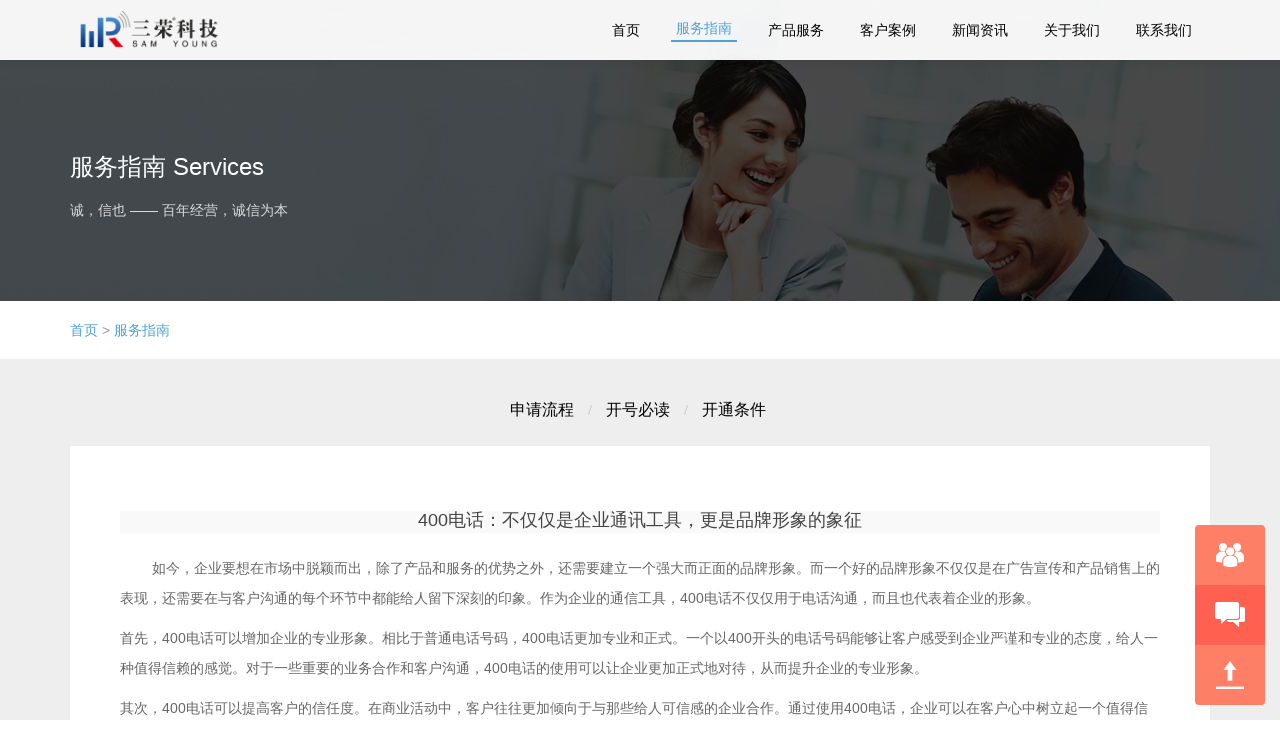

--- FILE ---
content_type: text/html; charset=utf-8
request_url: http://srkj.com.cn/index.php/fuwuzhinan.html
body_size: 5763
content:
<!DOCTYPE html>
<html lang="en">
<head>
    <meta charset="UTF-8">
    <meta name="renderer" content="webkit"/>
    <title>服务指南</title>
    <meta name="description" content="400电话：不仅仅是企业通讯工具，更是品牌形象的象征"/>
    <meta name="keywords" content="服务指南"/>
    <meta name="author" content="order by rrzcms.com"/>
    <link href="" rel="shortcut icon"/>

    <meta name="viewport" content="width=device-width, initial-scale=1.0, user-scalable=no">
    <meta name="applicable-device" content="pc,mobile">

    <link rel="stylesheet" href="/plugins/layui-v2.5.6/css/layui.css">
    <script src="/plugins/layui-v2.5.6/layui.all.js"></script>
    <style>
        .red{ color: red;margin-left: 3px; }
    </style>

    <link rel="stylesheet" type="text/css" href="/template/pc/skin/css/bootstrap.min.css?v=202309210912" /><link rel="stylesheet" type="text/css" href="/template/pc/skin/css/style.css?v=202309210912" />
    <!--[if lt IE 9]>
    <script type="text/javascript" src="/template/pc/skin/js/html5shiv.min.js?v=202309210912"></script><script type="text/javascript" src="/template/pc/skin/js/respond.min.js?v=202309210912"></script><link rel="stylesheet" type="text/css" href="/template/pc/skin/css/ie8.css?v=202309210912" />
    <![endif]-->
</head>
<body>

    <div class="rrz-header">

    <header data-headroom id="header" class="navbar navbar-default navbar-fixed-top" role="navigation">
        <div class="container">
            <div class="navbar-header">
                <button type="button" class="navbar-toggle" data-toggle="collapse" data-target=".navbar-collapse">
                    <span class="sr-only">Toggle navigation</span> <span class="icon-bar"></span> <span class="icon-bar"></span> <span class="icon-bar"></span>
                </button>
                <div class="logo">
                    <a class="navbar-brand" href="/">
                        <img src="/storage/images/20230224/logo.png" />
                    </a>
                </div>
            </div>
            <nav class="collapse navbar-right navbar-collapse" role="navigation">
                <ul class="nav navbar-nav">
                                        <li class=""><a href="/" target="_self">首页</a> </li>
                                        <li class="hover"><a href="/index.php/fuwuzhinan.html" target="_self">服务指南</a> </li>
                                        <li class=""><a href="/index.php/banshizhinan.html" target="_self">产品服务</a> </li>
                                        <li class=""><a href="/index.php/falvfagui.html" target="_self">客户案例</a> </li>
                                        <li class=""><a href="/index.php/xinwenzixun.html" target="_self">新闻资讯</a> </li>
                                        <li class=""><a href="/index.php/guanyuwomen.html" target="_self">关于我们</a> </li>
                                        <li class=""><a href="/index.php/lianxiwomen.html" target="_self">联系我们</a> </li>
                                    </ul>
            </nav>
        </div>
    </header>

</div>
    
    <section class="pingpu-bg" style="background-image:url(/template/pc/images/ny-banner-1.jpg)">
        
        <div class="ny-banner container">
            <h3>服务指南 Services</h3>
            <p>诚，信也 —— 百年经营，诚信为本</p>
        </div>
    </section>
    <div class="crumbs">
        <div class="container">
            <ol class="breadcrumb">
                <li><a href='/' class=''>首页</a> > <a href='/index.php/fuwuzhinan.html' >服务指南</a></li>
            </ol>
        </div>
    </div>

    <div class="neirong">
        <div class="container">
                        <ul class="caidan list-inline">
                                <li><a class="" href="/index.php/fuwuzhinan/fuwuliebiao.html">申请流程</a> </li>
                                <li><a class="" href="/index.php/fuwuzhinan/fuwuyoushi.html">开号必读</a> </li>
                                <li><a class="" href="/index.php/fuwuzhinan/fuwuliucheng.html">开通条件</a> </li>
                            </ul>
                        <article class="info">
                <h1 style="margin-bottom: 20px; font-size: 18px; text-align: center; height: 22px; border-left: none; color: rgb(68, 68, 68); font-family: &quot;Microsoft Yahei&quot;, Tahoma, Helvetica, Arial, 宋体, sans-serif; white-space: normal; background-color: rgb(249, 249, 249);">400电话：不仅仅是企业通讯工具，更是品牌形象的象征</h1><p>&nbsp; &nbsp; &nbsp; &nbsp; 如今，企业要想在市场中脱颖而出，除了产品和服务的优势之外，还需要建立一个强大而正面的品牌形象。而一个好的品牌形象不仅仅是在广告宣传和产品销售上的表现，还需要在与客户沟通的每个环节中都能给人留下深刻的印象。作为企业的通信工具，400电话不仅仅用于电话沟通，而且也代表着企业的形象。</p><p>首先，400电话可以增加企业的专业形象。相比于普通电话号码，400电话更加专业和正式。一个以400开头的电话号码能够让客户感受到企业严谨和专业的态度，给人一种值得信赖的感觉。对于一些重要的业务合作和客户沟通，400电话的使用可以让企业更加正式地对待，从而提升企业的专业形象。<br/></p><p>其次，400电话可以提高客户的信任度。在商业活动中，客户往往更加倾向于与那些给人可信感的企业合作。通过使用400电话，企业可以在客户心中树立起一个值得信赖和依靠的形象。客户通过拨打400电话，能够得到及时而专业的服务，对产品和服务的信任度也随之提高。一个好的品牌形象能够让企业在市场竞争中始终保持优势地位。<br/></p><p>另外，400电话有助于提升企业的销售业绩。客户和潜在客户通过400电话可以更加便捷地与企业进行沟通和交流。400电话不受地域限制，客户只需支付相对较低的电话费用，就可以与企业进行长时间的沟通。这大大降低了客户与企业之间的沟通成本，提高了销售的转化率。通过400电话，企业可以更好地跟踪客户需求，并及时解决客户的问题，进一步提升销售业绩。<br/></p><p>***后，400电话还具有很多其他的优势。例如，400电话可以进行统一管理，所有的通话记录和录音都可以进行备份和查看。这对于企业的管理非常有利，同时也为客户服务提供了更好的保障。此外，400电话可以通过云服务进行扩展和升级，企业无需投资昂贵的设备和系统，就能够实现更多的功能和服务。<br/></p><p>综上所述，400电话作为企业的通讯工具，不仅仅是实现电话沟通的工具，更是企业形象的象征。企业可以通过使用400电话来提升自己的专业形象，增加客户对企业的信任度，从而提高销售业绩。同时，400电话还具备统一管理和灵活扩展等优势。因此，无论企业规模大小，都应该重视400电话的使用，以此来提升自身的品牌形象和市场竞争力。<br/></p><p><br/></p>                <div class="content_page"></div>
            </article>
        </div>
    </div>

    <div class="rrz-footer">

    <section class="search">
        <div class="container text-center">
            
            <h3>站内搜索</h3>
            <p>通过我们的站内搜索，查找400电话办理、石家庄400/石家庄400电话申请、400电话安装，呼叫中心系统搭建 400-056-8818 为您解答疑难</p>
            
                        <form  name="formsearch" action="/index.php/search.html">
                <input type="hidden" name="t" value="article" />
                <ul class="list-unstyled">
                    <li>
                        <input id="bdcsMain" type="text" class="key" placeholder="输入关键词搜索信息" name="q">
                        <input type="submit" class="s-button" value="搜索">
                    </li>
                </ul>
                <div> </div>
            </form>
                    </div>
    </section>


    <footer class="footer-bg">

        <div class="container footer">
            <div class="row">
                <div class="col-xs-12 col-sm-6 col-md-3 col-lg-3">
                    
                    <h3 t="1">快捷入口  Quick Entry</h3>
                    
                    <div class="row">
                        <div class="col-xs-5 col-sm-5 col-md-5 col-lg-5">
                            <ul class="list-unstyled">
                                                                <li><a href="/index.php/fuwuzhinan.html">服务指南</a></li>
                                                                <li><a href="/index.php/chanpinfuwu.html">产品服务</a></li>
                                                                <li><a href="/index.php/kehuanli.html">客户案例</a></li>
                                                                <li><a href="/index.php/xinwenzixun.html">新闻资讯</a></li>
                                                                <li><a href="/index.php/guanyuwomen.html">关于我们</a></li>
                                                            </ul>
                        </div>
                        <div class="col-xs-7 col-sm-7 col-md-7 col-lg-7">
                            <ul class="list-unstyled">
                                                                <li><a href="/index.php/fuwuzhinan/fuwuliebiao.html">申请流程</a></li>
                                                                <li><a href="/index.php/fuwuzhinan/fuwuyoushi.html">开号必读</a></li>
                                                                <li><a href="/index.php/fuwuzhinan/fuwuliucheng.html">开通条件</a></li>
                                                            </ul>
                        </div>
                    </div>
                </div>
                <div class="col-xs-12 col-sm-6 col-md-3 col-lg-3">
                    
                    <h3 t="2">友情链接  Convenience</h3>
                    
                    <div class="row">
                        <div class="col-xs-5 col-sm-5 col-md-5 col-lg-5">
                            <ul class="list-unstyled">
                                <li><a href="#" rel="nofollow">400电话申请</a></li>
                                <li><a href="#" rel="nofollow">400电话办理</a></li>
                                <li><a href="#" rel="nofollow">呼叫中心系统</a></li>
                                <li><a href="#" rel="nofollow">微信小程序</a></li>
                                <li><a href="#"  rel="nofollow">软件开发</a></li>
                            </ul>
                        </div>
                        <div class="col-xs-7 col-sm-7 col-md-7 col-lg-7">
                            <ul class="list-unstyled">
                                <li><a href="#" rel="nofollow">石家庄400电话</a></li>
                                <li><a href="#" rel="nofollow">三荣科技</a></li>
                            </ul>
                        </div>
                    </div>
                </div>
                <div class="col-xs-12 col-sm-6 col-md-3 col-lg-3">
                    
                    <h3 t="3">联系我们  Contact</h3>
                    
                    
                    <address class="address">
                        <ul class="list-unstyled">
                            <li>公司地址：河北省石家庄市城角街680号</li>
                            <li>服务电话：400-056-8818</li>
                            <li>传真：627978919</li>
                            <li>E-mail：627978919@qq.com</li>
                            <li>工作时间：08:30-17:00（周一至周五）</li>
                        </ul>
                    </address>
                    
                </div>
                
                <div class="col-xs-12 col-sm-6 col-md-3 col-lg-3">
                    <h3>在线咨询  Online</h3>
                    <p class="m-x-40">
                        <a href="http://wpa.qq.com/msgrd?v=3&uin=627978919&site=qq&menu=yes" class="zx-qq">QQ在线咨询</a>
                    </p>
                </div>
                
            </div>
        </div>

        <div class="copy-bg">
            <div class="container">

                <div class="copy">
                    <p>
                        ICP备案：<a href="http://beian.miit.gov.cn/" target="_blank">冀ICP备12006708号</a><br />
                        Copyright © 2009-2023 石家庄三荣科技有限公司 版权所有<a href="http://www.rrzcms.com/" target="_blank"> Powered by RRZCMS</a>                    </p>
                    <div id="links">
                        <div class="well">
                            
                            <p>友情链接：
                                                                <small>友链申请QQ：627978919</small>
                            </p>
                            
                        </div>
                    </div>

                    <p class="renzheng">
                        <img src="/template/pc/images/a.png" alt="工商合法注册企业">
                        <img src="/template/pc/images/b.png" alt="安***站">
                        <img src="/template/pc/images/c.png" alt="123垃圾信息举报">
                        <img src="/template/pc/images/d.png" alt="不良信息举报">
                        <img src="/template/pc/images/e.png" alt="中国文明网-传播文明">
                        <img src="/template/pc/images/f.png" alt="网上报警">
                    </p>
                    <p class="biaoshi"><a href="http://wljg.gdgs.gov.cn" target="_blank" rel="nofollow"><img src="/template/pc/images/x.png" style="border:0;"></a></p>
                </div>

            </div>
        </div>
    </footer>


    <div class="kefu hidden-xs">
        <ul class="list-unstyled">
            <li><a href="http://wpa.qq.com/msgrd?v=3&uin=627978919&site=qq&menu=yes" class="kefu-zx" rel="nofollow">在线咨询</a></li>
            <li><a href="#" class="kefu-yy" data-toggle="modal" data-target="#yuyue" title="快速预约办理" rel="nofollow">快速预约</a></li>
            <li><a href="#top" class="kefu-top" title="回网页顶部" rel="nofollow">回到顶部</a></li>
        </ul>
    </div>



    <div class="modal fade" id="yuyue" tabindex="-1" role="dialog" aria-labelledby="myyuyue" aria-hidden="true">
        <div class="modal-dialog">
            <div class="modal-content text-center">
                <div class="modal-header">
                    <button type="button" class="close" data-dismiss="modal"><span aria-hidden="true">×</span><span class="sr-only">Close</span></button>
                    
                    <h4 class="modal-title" id="myyuyue">预约办理  Reservation</h4>
                    
                </div>
                <div class="modal-body yuyue">
                                        <form class="layui-form layui-form-pane" action="/index.php/formSubmit.html?id=Zm9ybUlkfDE%3D" method="post" style="max-width: 700px; margin: auto;">
                                                <div class="layui-form-item">
                            <label class="layui-form-label">姓名<span class="red">*</span></label>
                            <div class="layui-input-block">
                                <input class="layui-input" name="姓名" placeholder="请输入姓名" lay-verify="required" lay-reqText="姓名不能为空"/>
                            </div>
                        </div>
                                                                        <div class="layui-form-item">
                            <label class="layui-form-label">电话<span class="red">*</span></label>
                            <div class="layui-input-block">
                                <input class="layui-input" name="电话" placeholder="请输入电话" lay-verify="required" lay-reqText="电话不能为空"/>
                            </div>
                        </div>
                                                                        <div class="layui-form-item layui-form-text">
                            <label class="layui-form-label">留言内容</label>
                            <div class="layui-input-block">
                                <textarea class="layui-textarea" name="留言内容" placeholder="请输入留言内容" maxlength="300" lay-verify="" lay-reqText="留言内容不能为空"></textarea>
                            </div>
                        </div>
                                                                        <div class="layui-form-item" style="text-align: center;">
                            <button class="layui-btn layui-btn-normal" lay-submit="" type="submit">提交留言</button>
                        </div>
                    </form>
                    <script>
                        (function () {
                            layui.form.verify({
                                requiredcheckbox: function (value, item) {
                                    var vform = $(item).closest('form');
                                    if (!vform) return true;
                                    var name = $(item).data('name');
                                    return $('input[type=checkbox]' + (name ? '[name="' + name + '"]' : ''), vform).is(function (index) {
                                        return this.checked == true;
                                    }) ? '' : '请至少选择一项' + name;
                                }
                            });
                            layui.form.render();
                        })();
                    </script>
                                    </div>
            </div>
        </div>
    </div>


    <script type="text/javascript" src="/template/pc/skin/js/jquery.min.js?v=202309210912"></script><script type="text/javascript" src="/template/pc/skin/js/bootstrap.min.js?v=202309210912"></script>

    
    
</div>



</body>
</html>

--- FILE ---
content_type: text/css
request_url: http://srkj.com.cn/template/pc/skin/css/style.css?v=202309210912
body_size: 20816
content:
/**
 * 人人站CMS
 * ============================================================================
 * 版权所有 2015-2030 山东康程信息科技有限公司，并保留所有权利。
 * 网站地址: http://www.rrzcms.com
 * ----------------------------------------------------------------------------
 * 如果商业用途务必到官方购买正版授权, 以免引起不必要的法律纠纷.
 * ============================================================================
 */
body{font-family:"Hiragino Sans GB",\5FAE\8F6F\96C5\9ED1,"lvetica Neue",Helvetica,Arial,sans-serif;color:#666}
a{color:#4ea1dc;text-decoration:none;font-weight:500}
a:focus,a:hover{color:#ff7f66;text-decoration:underline}
.h1,.h2,.h3,.h4,.h5,.h6,h1,h2,h3,h4,h5,h6{font-weight:500;line-height:1.1;color:inherit}
.h1,.h2,.h3,.h4,.h5,.h6{margin:0}
img{height:auto;max-width:100%}
#button,.btn-success,.item-on-hover,.kehu figure a p,.team img,:active,:focus,:hover,:link,:visited{-webkit-transition:all .2s linear;-moz-transition:all .2s linear;-o-transition:all .2s linear;transition:all .2s linear}
.h-h2{font-size:24px;line-height:150%;color:#000;padding:0;margin-top:0;margin-bottom:30px;text-align:left}
::-moz-selection{background:#4ea1dc;color:#fff}
::selection{background:#4ea1dc;color:#fff}
.pingpu-bg{background-repeat:no-repeat;background-position:center top;background-attachment:fixed}
@media only screen and (max-device-width:1199px){.pingpu-bg{background-attachment:scroll}
}
@media screen and (max-width:767px){.pingpu-bg{background-attachment:scroll;width:100%;height:100%;background-repeat:no-repeat;background-position:center top;background-size:cover;-webkit-background-size:cover;-moz-background-size:cover;-o-background-size:cover}
}
.none{display:none}
.headroom{position:fixed;top:0;left:0;right:0;transition:all .2s ease-in-out}
.headroom--unpinned{top:-80px}
.headroom--pinned{top:0}
.navbar-default{background-color:rgba(255,255,255,.95);border-bottom-width:0;-webkit-box-shadow:0 0 10px rgba(0,0,0,.1);box-shadow:0 0 10px rgba(0,0,0,.1)}
.navbar-header{position:relative}
.logo{margin:0;padding:0;display:table}
.navbar-brand{margin-top:5px;padding:0 15px;max-width:197px;text-indent:-9999px;overflow:hidden;background-position:15px 0;background-repeat:no-repeat;background-size:auto 20px}
.navbar-brand img{height:50px;object-fit:contain}
@media (min-width:1000px){.navbar-brand{background-size:auto 20px}
}
.navbar-default .navbar-nav>li>a{color:#000;line-height:20px;padding:2px 5px;margin:18px 13px}
.navbar-default .navbar-nav>li.hover>a,.navbar-default .navbar-nav>li>a:focus,.navbar-default .navbar-nav>li>a:hover{color:#4ea1dc;border-bottom:2px solid #4ea1dc;padding-top:0}
@media (min-width:768px) and (max-width:999px){.navbar-default .navbar-nav>li>a{margin:20px 10px;padding:2px 0}
}
@media (max-width:767px){.navbar-default .navbar-nav>li>a{margin:15px}
	.navbar-toggle{padding:10px;margin-top:10px}
	.h-h2{font-size:20px}
}
.slider{position:relative;width:100%;overflow:hidden}
.slides{height:100%;overflow:hidden;-webkit-backface-visibility:hidden;-webkit-transform-style:preserve-3d}
.slide{float:left}
.box{width:100%;height:100%;padding:0 15px;margin-top:60px;background-repeat:no-repeat;background-position:center top;background-size:auto 100%;color:#fff}
@media (max-width:767px){.box{margin-top:54px}
}
@media (min-width:768px) and (max-width:999px){.box{margin-top:60px}
}
@media (min-width:1000px) and (max-width:1199px){.box{margin-top:60px}
}
.slider-arrow{position:absolute;display:block;margin-bottom:-30px;text-indent:-9999px;overflow:hidden;height:60px;width:60px;background-repeat:no-repeat}
.slider-arrow--right{transform:translate(60px,0);-ms-transform:translate(60px,0);-webkit-transform:translate(60px,0);-moz-transform:translate(60px,0);-o-transform:translate(60px,0)}
.slider-arrow--left{transform:translate(-60px,0);-ms-transform:translate(-60px,0);-webkit-transform:translate(-60px,0);-moz-transform:translate(-60px,0);-o-transform:translate(-60px,0)}
.slider:hover .slider-arrow--left,.slider:hover .slider-arrow--right{transform:translate(0,0);-ms-transform:translate(0,0);-webkit-transform:translate(0,0);-moz-transform:translate(0,0);-o-transform:translate(0,0)}
.slider-arrow--right{bottom:50%;right:0;background-image:url(../img/banner-fy.png);background-position:center bottom}
.slider-arrow--left{bottom:50%;left:0;background-image:url(../img/banner-fy.png);background-position:center top}
@media (max-width:767px){.slider-arrow--left,.slider-arrow--right{display:none}
}
.slider-nav{position:absolute;bottom:40px}
.slider-nav__item{width:10px;height:10px;float:left;clear:none;display:block;margin:0 5px;padding:1px;border-radius:50%;background-color:rgba(255,255,255,.3)}
.slider-nav__item:hover{background:#fff}
.slider-nav__item--current{background:#fff}
.about,.fuwu,.news,.shuju,.youshi{padding:50px 0}
.about .m-shu,.fuwu .m-shu{color:#999;margin-bottom:45px}
.about .m-shu{margin-bottom:30px}
.youshi .m-shu{color:#999}
.neirong .h-h2{margin-top:5px;margin-bottom:20px;text-align:center}
.neirong .m-shu{color:#999!important;margin-bottom:35px!important}
.btn-success{color:#fff;background-color:#4ea1dc;border-width:0;border-radius:4px;padding:8px 12px;font-size:12px}
.btn-success.active,.btn-success:active,.btn-success:focus,.btn-success:hover,.open>.dropdown-toggle.btn-success{background-color:#ff7f66}
.neirong hr{margin-top:40px;margin-bottom:40px;border:0;border-top:1px solid #eee}
.neirong hr.m-t-none{margin-top:0}
.about{background-color:#4ea1dc;background-image:url(../img/about.jpg);background-position:center -200px;background-repeat:no-repeat;color:#fff}
.about .about-us{line-height:28px;margin-bottom:25px}
.about .about-btn a{margin:0 6px 10px 6px;padding:8px 18px}
.about .about-btn a:hover{background-color:#fff;color:#4ea1dc;border:1px solid #fff}
.about img{margin-top:10px}
.about .h-h2{text-align:center;color:#fff}
.about .btn-success{background-color:rgba(255,255,255,0);color:#fff;border:1px solid rgba(255,255,255,.7)}
.about .btn-success:hover{color:#ff7f66}
@media (min-width:1200px){.about .about-btn,.about .about-us,.about .h-h2{text-align:left}
	.about .about-btn a{margin:0 12px 0 0}
}
.fuwu figcaption a{font-size:16px;color:#000}
.fuwu figcaption a:hover{color:#ff7f66}
.fuwu figcaption a small{font-size:14px}
.fuwu figcaption{margin:10px 0 15px 0}
.fuwu figure p{line-height:28px;margin:0}
.fuwu-bg{background-color:#f2f2f2;margin:15px 0;padding:30px 30px 30px 20px}
.fuwu a.pic1,.fuwu a.pic2,.fuwu a.pic3,.fuwu a.pic4{height:130px;width:112px;display:block;background-repeat:no-repeat;background-position:center center;margin:0 auto}
.fuwu a.pic1{background-image:url(../img/1.png)}
.fuwu a.pic2{background-image:url(../img/2.png)}
.fuwu a.pic3{background-image:url(../img/3.png)}
.fuwu a.pic4{background-image:url(../img/4.png)}
@media (max-width:767px){.fuwu a.pic1,.fuwu a.pic2,.fuwu a.pic3,.fuwu a.pic4{background-size:90px auto;background-position:left top}
	.fuwu figcaption{margin:0 0 15px 0}
}
.shuju{background-color:#4ea1dc;color:#fff;background-image:url(../img/shuju.jpg);background-position:center -100px;background-repeat:no-repeat}
@media (max-width:767px){.shuju{background-image:none}
}
.shuju h2{font-size:20px;padding:0;margin:10px 0 40px 0;line-height:150%}
.shuju h3{font-size:50px;padding:0;margin:0}
.shuju h3 small{color:rgba(255,255,255,.7);font-size:50px;margin-left:5px}
.shuju .nian{color:rgba(255,255,255,.7)}
.shuju .row p{color:rgba(255,255,255,.7);margin:8px 0 15px 0}
.shuju .row div div{background-color:rgba(255,255,255,.1);padding:20px 0;margin-bottom:30px}
.youshi{background-color:#fff}
.youshi figure div{background-color:#f3f3f3;text-align:center;padding:30px 20px;margin:15px 0;overflow:hidden}
.youshi figure figcaption{font-size:14px;font-weight:400;white-space:nowrap;text-overflow:ellipsis;overflow:hidden;padding-top:20px}
.youshi figure figcaption a{font-size:16px;color:#666}
.youshi figure figcaption a:hover{color:#ff7f66}
.youshi figure p{text-align:left;margin:15px 0 0 0;line-height:180%;font-weight:400;display:block;overflow:hidden;height:76px;width:100%;white-space:normal;text-overflow:ellipsis;font-size:14px;color:#999}
.news{background-color:#fff;padding-bottom:0}
.news h3{font-size:16px;color:#000;padding:0 0 20px 0;margin:0 0 22px 0;border-bottom:1px solid #ddd}
.news ul li{line-height:32px}
.news ul li a{color:#666;width:80%;white-space:nowrap;text-overflow:ellipsis;overflow:hidden;display:block;float:left}
.news ul.list-inline li a{width:100%}
.news ul li small{color:#ddd}
.news ul li a:hover{color:#ff7f66}
.news p{margin:25px 0 45px 0}
.news p a{font-size:12px;padding:8px 12px;background-color:#4ea1dc;color:#fff;border-radius:4px;text-decoration:none}
.news p a:hover{background-color:#ff7f66}
.news .news-lb{margin:5px 0}
.news .news-lb li{float:left;height:10px;width:10px;border-radius:100%;margin-left:8px;display:block;background-color:#ddd;overflow:hidden}
.news .news-lb li a{height:100%;width:100%;text-indent:-9999px;overflow:hidden;display:block}
.news .news-lb li a:hover,.news .news-lb li.active a{background-color:#ff7f66}
.search{padding:35px 0;background-color:#4ea1dc}
.search ul{margin:0}
.search ul li{position:relative}
.search h3,.search p{color:#fff;padding:0;margin:0}
.search h3{margin-bottom:15px}
.search p{margin-bottom:20px;line-height:180%}
.search p a{color:#fff}
.key{height:40px;width:100%;background-color:#fff;color:#999;vertical-align:middle;padding-right:10px;padding-left:10px;border-width:0;border-radius:0}
.s-button{height:40px;width:40px;text-align:center;vertical-align:middle;color:#fff;background-color:#fff;position:absolute;right:0;border:0 solid #e0e0e0;border-radius:0;top:0}
.s-button{background-image:url(../img/input-bg.png);background-repeat:no-repeat;background-position:right -80px;background-color:#fff;text-indent:-999px;overflow:hidden}
.crumbs{background-color:#fff;border-bottom:0 solid #ededed}
.breadcrumb{padding:19px 15px 19px 0;margin-bottom:0;list-style:none;background-color:#fff;border-radius:0}
.breadcrumb>li{display:inline-block}
.breadcrumb>li+li:before{padding:0 5px;color:#ccc;content:"/\00a0"}
.breadcrumb>.active{color:#999}
.btn-menu{padding:19px 19px;border:0 solid transparent;border-radius:0}
.btn-default{color:#fff;background-color:#4ea1dc;border-color:#4ea1dc}
.btn-default.active,.btn-default:active,.btn-default:focus,.btn-default:hover,.open .dropdown-toggle.btn-default{color:#fff;background-color:#4ea1dc;border-color:#4ea1dc}
.btn-group .dropdown-menu{margin-top:0}
.breadcrumb li,.breadcrumb>.active{color:#999}
.caidan{text-align:center;margin-bottom:20px}
.caidan li+li:before{padding:0 10px 0 0;color:#ccc;content:"/\00a0"}
.caidan li a{font-size:16px;color:#000;line-height:200%}
.caidan li a.hover,.caidan li a:hover{color:#ff7f66}
.ny-banner{padding:11em 15px 5em 15px;background-repeat:no-repeat;position:relative;background-attachment:fixed;background-position:center top}
@media (max-width:999px){.ny-banner{padding:12em 15px 4em 15px}
}
@media (min-width:768px) and (max-width:999px){.ny-banner{padding:10em 15px 4em 15px}
}
@media (max-width:767px){.ny-banner{padding:10em 15px 4em 15px}
}
.ny-banner h3{margin:0;font-size:24px;color:#fff;margin-bottom:20px}
.ny-banner p{color:rgba(255,255,255,.8);font-size:14px;font-weight:400;line-height:150%}
.ny-ss{border:1px solid #ededed}
.neirong{padding:35px 0 45px 0;background-color:#eee}
.neirong .info{background-color:#fff;padding:45px 50px;margin:10px 0}
@media (max-width:767px){.neirong .info{padding:20px 30px}
}
.neirong .info h3{color:#333;margin:25px 0;line-height:150%}
.neirong .info h3.h3{margin:0 0 25px 0}
.neirong .h1,.neirong .h2,.neirong .h3{margin-top:0}
.case-fl p,.neirong .info,.neirong .info li,.neirong .info p,.ny-news p{line-height:30px;color:#666}
.neirong .info h4,.neirong .info h5,.neirong .info h6{line-height:30px}
.neirong p.anniu .btn-success{margin:20px 30px 0 0}
.neirong .kehu img{border:1px solid #eee}
.neirong .info img{margin:8px 0}
.mb-none{margin-bottom:0}
.pb-none{padding-bottom:0}
.red{color:red}
.biaoti-sousuo{margin-bottom:20px}
.ny-bt{font-size:18px;padding:0 0 20px 0;margin:0;border-bottom:1px solid #ededed;font-weight:600}
@media (max-width:768px){.neirong{padding:30px 0 40px 0}
	.neirong .info img{margin-bottom:20px;margin-top:20px}
	.neirong .info .like img{margin-bottom:0;margin-top:0}
	.neirong .mt{margin-top:40px}
	.diwei p{margin-bottom:20px}
	.ny-bt{border-bottom:0}
	.neirong .pull-left,.neirong .pull-right{float:none!important}
	.neirong .info p{margin:15px 0}
}
@media (min-width:768px){.neirong .pull-left{margin-right:30px;margin-top:0}
	.neirong .ny-right .pull-right{margin-left:0}
	.neirong .pull-right{margin-left:30px;margin-top:0}
}
.neirong .about,.neirong .news,.neirong .youshi{padding:0}
.fanye .pagination{margin:0}
.fanye .pagination>.active>a,.fanye .pagination>.active>a:focus,.fanye .pagination>.active>a:hover,.fanye .pagination>.active>span,.fanye .pagination>.active>span:focus,.fanye .pagination>.active>span:hover{background-color:#4ea1dc;border-color:#4ea1dc;color:#fff}
.fanye .pagination>li>a:focus,.fanye .pagination>li>a:hover,.fanye .pagination>li>span:focus,.fanye .pagination>li>span:hover{color:#fff;background-color:#6db5e9;border-color:#ededed}
.fanye .pagination>li>a,.fanye .pagination>li>span{color:#4ea1dc;border-color:#ededed;font-size:14px}
.pic-link{display:block;position:relative}
.pic-link .hot,.pic-link .new{background-image:url(../img/new.png);background-repeat:no-repeat;background-position:0 0;height:69px;width:69px;display:block;position:absolute;top:0;right:0;z-index:999}
.pic-link .hot{background-image:url(../img/hot.png)}
.pic-link .rd{background-image:url(../img/rd.png);background-repeat:no-repeat;background-position:0 0;height:50px;width:43px;display:block;position:absolute;top:0;right:0;z-index:999}
@media (max-width:1000px){.hot,.new,.tj-case{display:none}
}
.text-danger,.text-danger:hover{color:#c00}
.ny-news{margin:15px 0 20px 0;background-color:#fff}
@media (min-width:1200px){.ny-news{min-height:170px;padding:0 20px 0 0}
	.ny-right{margin-top:94px}
	.search .ny-news,.tags .ny-news{padding:0 20px!important}
}
@media (min-width:768px) and (max-width:1199px){.ny-news{min-height:170px;padding:0 20px}
}
.ny-news a.pic-link{margin-right:20px}
@media (min-width:999px){.ny-news a.pic-link{position:relative;display:block}
	.ny-h4.none{margin-top:0}
}
@media (max-width:999px){.ny-news{padding:0 20px 12px 20px}
}
.ny-news h4{font-size:16px;margin:0;padding:28px 0 14px 0;white-space:nowrap;text-overflow:ellipsis;overflow:hidden}
.ny-news p{margin:0 0 5px 0}
.ny-news p span{background-repeat:no-repeat;line-height:20px;height:20px;padding-left:28px;margin-right:10px;color:#ccc;font-size:12px;display:inline-block}
.ny-news p span.fl{background-image:url(../img/ny-news-bg.png);background-position:0 0}
.ny-news p span.gz{background-image:url(../img/ny-news-bg.png);background-position:0 -20px}
.ny-news p span.sj{background-image:url(../img/ny-news-bg.png);background-position:0 -44px;display:none}
.ny-news>a img{width:200px;height:170px}
.ny-right{background-color:#fff;padding:10px 30px}
.ny-h4{margin:25px 0 25px 0;font-size:16px}
.ny-h4 small{font-size:14px;color:#999}
.m-x-20{margin-bottom:20px}
.m-x-30{margin-bottom:30px!important}
.m-x-40{margin-bottom:40px!important}
.m-s-10{margin-top:10px}
.m-s-20{margin-top:20px}
.m-s-30{margin-top:30px}
.m-s-40{margin-top:40px}
.p-x-20{padding-bottom:20px!important}
.z-m-none{margin-left:0!important}
.s-m-none{margin-top:0!important}
.y-m-none{margin-right:0!important}
.x-m-none{margin-bottom:0!important}
.m-top-20{margin-top:20px;margin-bottom:0}
.m-sx-10{margin:10px 0;display:block}
.m-sx-20{margin:20px 0;display:block}
.m-sx-30{margin:30px 0;display:block}
.m-sx-40{margin:40px 0;display:block}
.m-sx-50{margin:50px 0;display:block}
.ny-shuoming h2{font-size:24px;margin-top:0;margin-bottom:15px}
.ny-shuoming p{color:#999;padding-bottom:25px;border-bottom:1px solid #ededed;font-size:12px}
@media (max-width:999px){.m-x-20{margin-bottom:20px}
	.ny-right{margin-left:0}
}
.ny-right ul li{line-height:30px}
.ny-right ul li a{width:80%;white-space:nowrap;text-overflow:ellipsis;overflow:hidden;display:block;float:left}
@media (min-width:999px) and (max-width:1199px){.ny-right ul li a{width:100%}
	.ny-right{margin-top:94px}
}
.ny-right ul li small{color:#999}
.map{color:#999}
.map h3 a{font-size:16px;color:#000;font-weight:700}
.sx-pian a,.sx-pian span{background-color:#4ea1dc;color:#fff;display:block;text-decoration:none;padding:15px;min-width:50%}
.sx-pian span{background-color:#ccc}
.sx-pian a{background-color:#4ea1dc}
.sx-pian a.pull-left,.sx-pian span.pull-left{margin-right:0}
.sx-pian a:hover{background-color:#ff7f66}
.footer-bg{background-color:#fff;padding-top:30px;color:#666;font-size:12px}
.footer-bg a{color:#666}
.footer-bg a:hover{color:#ff7f66}
.footer-bg p,.footer-bg ul{padding:0;margin:0}
.address,.footer{padding-bottom:40px;line-height:28px}
.address{padding-bottom:0;margin-bottom:0}
.sns a{margin-right:5px}
.yuyue{padding:30px 30px 0 30px}
#lycontent,#lytel,#lyusername{height:36px;width:100%;background-color:#fff;color:#666;border:1px solid #ccc;margin-bottom:25px;vertical-align:middle;padding-right:10px;padding-left:10px;border-radius:0}
#lycontent{height:120px;padding-top:10px}
#lyusername{background-image:url(../img/input-bg.png);background-repeat:no-repeat;background-position:right -2px}
#lytel{background-image:url(../img/input-bg.png);background-repeat:no-repeat;background-position:right -42px}
#lycontent{background-image:url(../img/input-bg.png);background-repeat:no-repeat;background-position:right -122px}
#button{height:40px;width:100%;text-align:center;vertical-align:middle;border-width:0;background-color:#4ea1dc;color:#fff;font-size:14px;border-radius:0}
#button:hover{background-color:#ff7f66}
#savediv{padding-top:20px}
.footer h3{font-size:16px;color:#000;padding-bottom:20px;margin-bottom:20px;border-bottom:1px solid #ddd}
.footer .weixin img{margin-bottom:5px}
.zx-qq,.zx-sq{text-indent:-9999px;width:40px;height:40px;margin-right:10px;display:inline-block;background-color:#ccc}
.zx-qq:hover{background-color:#4ea1dc}
.zx-sq:hover{background-color:#ff7f66}
.zx-qq{background-image:url(../img/zx-zhixun-ico.png);background-repeat:no-repeat;background-position:left top}
.zx-sq{background-image:url(../img/zx-zhixun-ico.png);background-repeat:no-repeat;background-position:left bottom}
.copy-bg{background-color:#ededed;padding-bottom:30px}
.copy{padding-top:30px;text-align:center;line-height:28px}
.copy .renzheng{padding-top:15px}
.copy .renzheng img{margin:0 6px}
.qixia{background-image:url(../img/en-logo.png);background-repeat:no-repeat;background-position:left top;padding-left:120px}
.yq-link{color:#666;line-height:28px;padding:20px}
.yq-link a{color:#666}
.yq-link a:hover{color:#333}
.copy .well{margin:15px 0 5px 0}
.kefu{background-color:#ff7f66;position:fixed;width:70px;bottom:15px;right:15px;text-align:center;display:block;border-radius:4px;font-size:12px;z-index:99999}
.kefu ul{margin:0}
.kefu ul li a{display:block;color:#fff;text-decoration:none;overflow:hidden;height:auto;width:100%;height:60px;text-indent:-9999px}
.kefu ul li a:hover{background-color:#e74c3c}
.kefu ul li a.kefu-yy:hover{background-color:#e74c3c}
.kefu ul li a.kefu-zx{background-image:url(../img/kefu-ico.png);background-repeat:no-repeat;background-position:center 0;border-radius:4px 4px 0 0}
.kefu ul li a.kefu-yy{background-image:url(../img/kefu-ico.png);background-repeat:no-repeat;background-position:center -60px;background-color:#ff6050}
.kefu ul li a.kefu-top{background-image:url(../img/kefu-ico.png);background-repeat:no-repeat;background-position:center -120px;border-radius:0 0 4px 4px}
.kefu:hover ul li a.kefu-top,.kefu:hover ul li a.kefu-yy,.kefu:hover ul li a.kefu-zx{display:block}
.biaoshi{width:117px;height:40px;overflow:hidden;text-align:center;margin-top:20px!important;display:inline-block}
.bdshare-button-style2-16 .bds_more{float:none!important}
.bdshare-button-style2-16 .bds_more,.bdshare-button-style2-16 a{float:none!important;padding-left:0!important;line-height:0!important;height:18px!important;width:18px!important;background-image:none!important;margin:0!important;text-indent:-9999;overflow:hidden}
@media (max-width:767px){#BDBridgeWrap{display:none}
}
@media screen and (max-width:767px){div#bds-credit-pop.bds-credit-pop{display:none!important}
	.bdcs-custom-hot{height:0!important}
}
